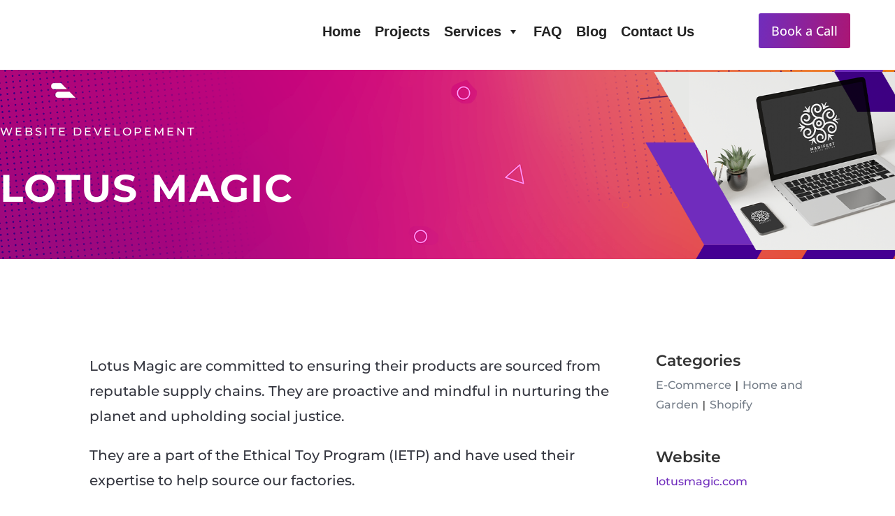

--- FILE ---
content_type: text/html; charset=utf-8
request_url: https://www.google.com/recaptcha/api2/anchor?ar=1&k=6Lc_bM4gAAAAAOg9DpC5v9BQiiwroVxr3NEtATpy&co=aHR0cHM6Ly9tYW5pZmVzdHdlYnNpdGVkZXNpZ24uY29tLmF1OjQ0Mw..&hl=en&v=PoyoqOPhxBO7pBk68S4YbpHZ&size=invisible&anchor-ms=20000&execute-ms=30000&cb=o2dbcovswpgm
body_size: 48257
content:
<!DOCTYPE HTML><html dir="ltr" lang="en"><head><meta http-equiv="Content-Type" content="text/html; charset=UTF-8">
<meta http-equiv="X-UA-Compatible" content="IE=edge">
<title>reCAPTCHA</title>
<style type="text/css">
/* cyrillic-ext */
@font-face {
  font-family: 'Roboto';
  font-style: normal;
  font-weight: 400;
  font-stretch: 100%;
  src: url(//fonts.gstatic.com/s/roboto/v48/KFO7CnqEu92Fr1ME7kSn66aGLdTylUAMa3GUBHMdazTgWw.woff2) format('woff2');
  unicode-range: U+0460-052F, U+1C80-1C8A, U+20B4, U+2DE0-2DFF, U+A640-A69F, U+FE2E-FE2F;
}
/* cyrillic */
@font-face {
  font-family: 'Roboto';
  font-style: normal;
  font-weight: 400;
  font-stretch: 100%;
  src: url(//fonts.gstatic.com/s/roboto/v48/KFO7CnqEu92Fr1ME7kSn66aGLdTylUAMa3iUBHMdazTgWw.woff2) format('woff2');
  unicode-range: U+0301, U+0400-045F, U+0490-0491, U+04B0-04B1, U+2116;
}
/* greek-ext */
@font-face {
  font-family: 'Roboto';
  font-style: normal;
  font-weight: 400;
  font-stretch: 100%;
  src: url(//fonts.gstatic.com/s/roboto/v48/KFO7CnqEu92Fr1ME7kSn66aGLdTylUAMa3CUBHMdazTgWw.woff2) format('woff2');
  unicode-range: U+1F00-1FFF;
}
/* greek */
@font-face {
  font-family: 'Roboto';
  font-style: normal;
  font-weight: 400;
  font-stretch: 100%;
  src: url(//fonts.gstatic.com/s/roboto/v48/KFO7CnqEu92Fr1ME7kSn66aGLdTylUAMa3-UBHMdazTgWw.woff2) format('woff2');
  unicode-range: U+0370-0377, U+037A-037F, U+0384-038A, U+038C, U+038E-03A1, U+03A3-03FF;
}
/* math */
@font-face {
  font-family: 'Roboto';
  font-style: normal;
  font-weight: 400;
  font-stretch: 100%;
  src: url(//fonts.gstatic.com/s/roboto/v48/KFO7CnqEu92Fr1ME7kSn66aGLdTylUAMawCUBHMdazTgWw.woff2) format('woff2');
  unicode-range: U+0302-0303, U+0305, U+0307-0308, U+0310, U+0312, U+0315, U+031A, U+0326-0327, U+032C, U+032F-0330, U+0332-0333, U+0338, U+033A, U+0346, U+034D, U+0391-03A1, U+03A3-03A9, U+03B1-03C9, U+03D1, U+03D5-03D6, U+03F0-03F1, U+03F4-03F5, U+2016-2017, U+2034-2038, U+203C, U+2040, U+2043, U+2047, U+2050, U+2057, U+205F, U+2070-2071, U+2074-208E, U+2090-209C, U+20D0-20DC, U+20E1, U+20E5-20EF, U+2100-2112, U+2114-2115, U+2117-2121, U+2123-214F, U+2190, U+2192, U+2194-21AE, U+21B0-21E5, U+21F1-21F2, U+21F4-2211, U+2213-2214, U+2216-22FF, U+2308-230B, U+2310, U+2319, U+231C-2321, U+2336-237A, U+237C, U+2395, U+239B-23B7, U+23D0, U+23DC-23E1, U+2474-2475, U+25AF, U+25B3, U+25B7, U+25BD, U+25C1, U+25CA, U+25CC, U+25FB, U+266D-266F, U+27C0-27FF, U+2900-2AFF, U+2B0E-2B11, U+2B30-2B4C, U+2BFE, U+3030, U+FF5B, U+FF5D, U+1D400-1D7FF, U+1EE00-1EEFF;
}
/* symbols */
@font-face {
  font-family: 'Roboto';
  font-style: normal;
  font-weight: 400;
  font-stretch: 100%;
  src: url(//fonts.gstatic.com/s/roboto/v48/KFO7CnqEu92Fr1ME7kSn66aGLdTylUAMaxKUBHMdazTgWw.woff2) format('woff2');
  unicode-range: U+0001-000C, U+000E-001F, U+007F-009F, U+20DD-20E0, U+20E2-20E4, U+2150-218F, U+2190, U+2192, U+2194-2199, U+21AF, U+21E6-21F0, U+21F3, U+2218-2219, U+2299, U+22C4-22C6, U+2300-243F, U+2440-244A, U+2460-24FF, U+25A0-27BF, U+2800-28FF, U+2921-2922, U+2981, U+29BF, U+29EB, U+2B00-2BFF, U+4DC0-4DFF, U+FFF9-FFFB, U+10140-1018E, U+10190-1019C, U+101A0, U+101D0-101FD, U+102E0-102FB, U+10E60-10E7E, U+1D2C0-1D2D3, U+1D2E0-1D37F, U+1F000-1F0FF, U+1F100-1F1AD, U+1F1E6-1F1FF, U+1F30D-1F30F, U+1F315, U+1F31C, U+1F31E, U+1F320-1F32C, U+1F336, U+1F378, U+1F37D, U+1F382, U+1F393-1F39F, U+1F3A7-1F3A8, U+1F3AC-1F3AF, U+1F3C2, U+1F3C4-1F3C6, U+1F3CA-1F3CE, U+1F3D4-1F3E0, U+1F3ED, U+1F3F1-1F3F3, U+1F3F5-1F3F7, U+1F408, U+1F415, U+1F41F, U+1F426, U+1F43F, U+1F441-1F442, U+1F444, U+1F446-1F449, U+1F44C-1F44E, U+1F453, U+1F46A, U+1F47D, U+1F4A3, U+1F4B0, U+1F4B3, U+1F4B9, U+1F4BB, U+1F4BF, U+1F4C8-1F4CB, U+1F4D6, U+1F4DA, U+1F4DF, U+1F4E3-1F4E6, U+1F4EA-1F4ED, U+1F4F7, U+1F4F9-1F4FB, U+1F4FD-1F4FE, U+1F503, U+1F507-1F50B, U+1F50D, U+1F512-1F513, U+1F53E-1F54A, U+1F54F-1F5FA, U+1F610, U+1F650-1F67F, U+1F687, U+1F68D, U+1F691, U+1F694, U+1F698, U+1F6AD, U+1F6B2, U+1F6B9-1F6BA, U+1F6BC, U+1F6C6-1F6CF, U+1F6D3-1F6D7, U+1F6E0-1F6EA, U+1F6F0-1F6F3, U+1F6F7-1F6FC, U+1F700-1F7FF, U+1F800-1F80B, U+1F810-1F847, U+1F850-1F859, U+1F860-1F887, U+1F890-1F8AD, U+1F8B0-1F8BB, U+1F8C0-1F8C1, U+1F900-1F90B, U+1F93B, U+1F946, U+1F984, U+1F996, U+1F9E9, U+1FA00-1FA6F, U+1FA70-1FA7C, U+1FA80-1FA89, U+1FA8F-1FAC6, U+1FACE-1FADC, U+1FADF-1FAE9, U+1FAF0-1FAF8, U+1FB00-1FBFF;
}
/* vietnamese */
@font-face {
  font-family: 'Roboto';
  font-style: normal;
  font-weight: 400;
  font-stretch: 100%;
  src: url(//fonts.gstatic.com/s/roboto/v48/KFO7CnqEu92Fr1ME7kSn66aGLdTylUAMa3OUBHMdazTgWw.woff2) format('woff2');
  unicode-range: U+0102-0103, U+0110-0111, U+0128-0129, U+0168-0169, U+01A0-01A1, U+01AF-01B0, U+0300-0301, U+0303-0304, U+0308-0309, U+0323, U+0329, U+1EA0-1EF9, U+20AB;
}
/* latin-ext */
@font-face {
  font-family: 'Roboto';
  font-style: normal;
  font-weight: 400;
  font-stretch: 100%;
  src: url(//fonts.gstatic.com/s/roboto/v48/KFO7CnqEu92Fr1ME7kSn66aGLdTylUAMa3KUBHMdazTgWw.woff2) format('woff2');
  unicode-range: U+0100-02BA, U+02BD-02C5, U+02C7-02CC, U+02CE-02D7, U+02DD-02FF, U+0304, U+0308, U+0329, U+1D00-1DBF, U+1E00-1E9F, U+1EF2-1EFF, U+2020, U+20A0-20AB, U+20AD-20C0, U+2113, U+2C60-2C7F, U+A720-A7FF;
}
/* latin */
@font-face {
  font-family: 'Roboto';
  font-style: normal;
  font-weight: 400;
  font-stretch: 100%;
  src: url(//fonts.gstatic.com/s/roboto/v48/KFO7CnqEu92Fr1ME7kSn66aGLdTylUAMa3yUBHMdazQ.woff2) format('woff2');
  unicode-range: U+0000-00FF, U+0131, U+0152-0153, U+02BB-02BC, U+02C6, U+02DA, U+02DC, U+0304, U+0308, U+0329, U+2000-206F, U+20AC, U+2122, U+2191, U+2193, U+2212, U+2215, U+FEFF, U+FFFD;
}
/* cyrillic-ext */
@font-face {
  font-family: 'Roboto';
  font-style: normal;
  font-weight: 500;
  font-stretch: 100%;
  src: url(//fonts.gstatic.com/s/roboto/v48/KFO7CnqEu92Fr1ME7kSn66aGLdTylUAMa3GUBHMdazTgWw.woff2) format('woff2');
  unicode-range: U+0460-052F, U+1C80-1C8A, U+20B4, U+2DE0-2DFF, U+A640-A69F, U+FE2E-FE2F;
}
/* cyrillic */
@font-face {
  font-family: 'Roboto';
  font-style: normal;
  font-weight: 500;
  font-stretch: 100%;
  src: url(//fonts.gstatic.com/s/roboto/v48/KFO7CnqEu92Fr1ME7kSn66aGLdTylUAMa3iUBHMdazTgWw.woff2) format('woff2');
  unicode-range: U+0301, U+0400-045F, U+0490-0491, U+04B0-04B1, U+2116;
}
/* greek-ext */
@font-face {
  font-family: 'Roboto';
  font-style: normal;
  font-weight: 500;
  font-stretch: 100%;
  src: url(//fonts.gstatic.com/s/roboto/v48/KFO7CnqEu92Fr1ME7kSn66aGLdTylUAMa3CUBHMdazTgWw.woff2) format('woff2');
  unicode-range: U+1F00-1FFF;
}
/* greek */
@font-face {
  font-family: 'Roboto';
  font-style: normal;
  font-weight: 500;
  font-stretch: 100%;
  src: url(//fonts.gstatic.com/s/roboto/v48/KFO7CnqEu92Fr1ME7kSn66aGLdTylUAMa3-UBHMdazTgWw.woff2) format('woff2');
  unicode-range: U+0370-0377, U+037A-037F, U+0384-038A, U+038C, U+038E-03A1, U+03A3-03FF;
}
/* math */
@font-face {
  font-family: 'Roboto';
  font-style: normal;
  font-weight: 500;
  font-stretch: 100%;
  src: url(//fonts.gstatic.com/s/roboto/v48/KFO7CnqEu92Fr1ME7kSn66aGLdTylUAMawCUBHMdazTgWw.woff2) format('woff2');
  unicode-range: U+0302-0303, U+0305, U+0307-0308, U+0310, U+0312, U+0315, U+031A, U+0326-0327, U+032C, U+032F-0330, U+0332-0333, U+0338, U+033A, U+0346, U+034D, U+0391-03A1, U+03A3-03A9, U+03B1-03C9, U+03D1, U+03D5-03D6, U+03F0-03F1, U+03F4-03F5, U+2016-2017, U+2034-2038, U+203C, U+2040, U+2043, U+2047, U+2050, U+2057, U+205F, U+2070-2071, U+2074-208E, U+2090-209C, U+20D0-20DC, U+20E1, U+20E5-20EF, U+2100-2112, U+2114-2115, U+2117-2121, U+2123-214F, U+2190, U+2192, U+2194-21AE, U+21B0-21E5, U+21F1-21F2, U+21F4-2211, U+2213-2214, U+2216-22FF, U+2308-230B, U+2310, U+2319, U+231C-2321, U+2336-237A, U+237C, U+2395, U+239B-23B7, U+23D0, U+23DC-23E1, U+2474-2475, U+25AF, U+25B3, U+25B7, U+25BD, U+25C1, U+25CA, U+25CC, U+25FB, U+266D-266F, U+27C0-27FF, U+2900-2AFF, U+2B0E-2B11, U+2B30-2B4C, U+2BFE, U+3030, U+FF5B, U+FF5D, U+1D400-1D7FF, U+1EE00-1EEFF;
}
/* symbols */
@font-face {
  font-family: 'Roboto';
  font-style: normal;
  font-weight: 500;
  font-stretch: 100%;
  src: url(//fonts.gstatic.com/s/roboto/v48/KFO7CnqEu92Fr1ME7kSn66aGLdTylUAMaxKUBHMdazTgWw.woff2) format('woff2');
  unicode-range: U+0001-000C, U+000E-001F, U+007F-009F, U+20DD-20E0, U+20E2-20E4, U+2150-218F, U+2190, U+2192, U+2194-2199, U+21AF, U+21E6-21F0, U+21F3, U+2218-2219, U+2299, U+22C4-22C6, U+2300-243F, U+2440-244A, U+2460-24FF, U+25A0-27BF, U+2800-28FF, U+2921-2922, U+2981, U+29BF, U+29EB, U+2B00-2BFF, U+4DC0-4DFF, U+FFF9-FFFB, U+10140-1018E, U+10190-1019C, U+101A0, U+101D0-101FD, U+102E0-102FB, U+10E60-10E7E, U+1D2C0-1D2D3, U+1D2E0-1D37F, U+1F000-1F0FF, U+1F100-1F1AD, U+1F1E6-1F1FF, U+1F30D-1F30F, U+1F315, U+1F31C, U+1F31E, U+1F320-1F32C, U+1F336, U+1F378, U+1F37D, U+1F382, U+1F393-1F39F, U+1F3A7-1F3A8, U+1F3AC-1F3AF, U+1F3C2, U+1F3C4-1F3C6, U+1F3CA-1F3CE, U+1F3D4-1F3E0, U+1F3ED, U+1F3F1-1F3F3, U+1F3F5-1F3F7, U+1F408, U+1F415, U+1F41F, U+1F426, U+1F43F, U+1F441-1F442, U+1F444, U+1F446-1F449, U+1F44C-1F44E, U+1F453, U+1F46A, U+1F47D, U+1F4A3, U+1F4B0, U+1F4B3, U+1F4B9, U+1F4BB, U+1F4BF, U+1F4C8-1F4CB, U+1F4D6, U+1F4DA, U+1F4DF, U+1F4E3-1F4E6, U+1F4EA-1F4ED, U+1F4F7, U+1F4F9-1F4FB, U+1F4FD-1F4FE, U+1F503, U+1F507-1F50B, U+1F50D, U+1F512-1F513, U+1F53E-1F54A, U+1F54F-1F5FA, U+1F610, U+1F650-1F67F, U+1F687, U+1F68D, U+1F691, U+1F694, U+1F698, U+1F6AD, U+1F6B2, U+1F6B9-1F6BA, U+1F6BC, U+1F6C6-1F6CF, U+1F6D3-1F6D7, U+1F6E0-1F6EA, U+1F6F0-1F6F3, U+1F6F7-1F6FC, U+1F700-1F7FF, U+1F800-1F80B, U+1F810-1F847, U+1F850-1F859, U+1F860-1F887, U+1F890-1F8AD, U+1F8B0-1F8BB, U+1F8C0-1F8C1, U+1F900-1F90B, U+1F93B, U+1F946, U+1F984, U+1F996, U+1F9E9, U+1FA00-1FA6F, U+1FA70-1FA7C, U+1FA80-1FA89, U+1FA8F-1FAC6, U+1FACE-1FADC, U+1FADF-1FAE9, U+1FAF0-1FAF8, U+1FB00-1FBFF;
}
/* vietnamese */
@font-face {
  font-family: 'Roboto';
  font-style: normal;
  font-weight: 500;
  font-stretch: 100%;
  src: url(//fonts.gstatic.com/s/roboto/v48/KFO7CnqEu92Fr1ME7kSn66aGLdTylUAMa3OUBHMdazTgWw.woff2) format('woff2');
  unicode-range: U+0102-0103, U+0110-0111, U+0128-0129, U+0168-0169, U+01A0-01A1, U+01AF-01B0, U+0300-0301, U+0303-0304, U+0308-0309, U+0323, U+0329, U+1EA0-1EF9, U+20AB;
}
/* latin-ext */
@font-face {
  font-family: 'Roboto';
  font-style: normal;
  font-weight: 500;
  font-stretch: 100%;
  src: url(//fonts.gstatic.com/s/roboto/v48/KFO7CnqEu92Fr1ME7kSn66aGLdTylUAMa3KUBHMdazTgWw.woff2) format('woff2');
  unicode-range: U+0100-02BA, U+02BD-02C5, U+02C7-02CC, U+02CE-02D7, U+02DD-02FF, U+0304, U+0308, U+0329, U+1D00-1DBF, U+1E00-1E9F, U+1EF2-1EFF, U+2020, U+20A0-20AB, U+20AD-20C0, U+2113, U+2C60-2C7F, U+A720-A7FF;
}
/* latin */
@font-face {
  font-family: 'Roboto';
  font-style: normal;
  font-weight: 500;
  font-stretch: 100%;
  src: url(//fonts.gstatic.com/s/roboto/v48/KFO7CnqEu92Fr1ME7kSn66aGLdTylUAMa3yUBHMdazQ.woff2) format('woff2');
  unicode-range: U+0000-00FF, U+0131, U+0152-0153, U+02BB-02BC, U+02C6, U+02DA, U+02DC, U+0304, U+0308, U+0329, U+2000-206F, U+20AC, U+2122, U+2191, U+2193, U+2212, U+2215, U+FEFF, U+FFFD;
}
/* cyrillic-ext */
@font-face {
  font-family: 'Roboto';
  font-style: normal;
  font-weight: 900;
  font-stretch: 100%;
  src: url(//fonts.gstatic.com/s/roboto/v48/KFO7CnqEu92Fr1ME7kSn66aGLdTylUAMa3GUBHMdazTgWw.woff2) format('woff2');
  unicode-range: U+0460-052F, U+1C80-1C8A, U+20B4, U+2DE0-2DFF, U+A640-A69F, U+FE2E-FE2F;
}
/* cyrillic */
@font-face {
  font-family: 'Roboto';
  font-style: normal;
  font-weight: 900;
  font-stretch: 100%;
  src: url(//fonts.gstatic.com/s/roboto/v48/KFO7CnqEu92Fr1ME7kSn66aGLdTylUAMa3iUBHMdazTgWw.woff2) format('woff2');
  unicode-range: U+0301, U+0400-045F, U+0490-0491, U+04B0-04B1, U+2116;
}
/* greek-ext */
@font-face {
  font-family: 'Roboto';
  font-style: normal;
  font-weight: 900;
  font-stretch: 100%;
  src: url(//fonts.gstatic.com/s/roboto/v48/KFO7CnqEu92Fr1ME7kSn66aGLdTylUAMa3CUBHMdazTgWw.woff2) format('woff2');
  unicode-range: U+1F00-1FFF;
}
/* greek */
@font-face {
  font-family: 'Roboto';
  font-style: normal;
  font-weight: 900;
  font-stretch: 100%;
  src: url(//fonts.gstatic.com/s/roboto/v48/KFO7CnqEu92Fr1ME7kSn66aGLdTylUAMa3-UBHMdazTgWw.woff2) format('woff2');
  unicode-range: U+0370-0377, U+037A-037F, U+0384-038A, U+038C, U+038E-03A1, U+03A3-03FF;
}
/* math */
@font-face {
  font-family: 'Roboto';
  font-style: normal;
  font-weight: 900;
  font-stretch: 100%;
  src: url(//fonts.gstatic.com/s/roboto/v48/KFO7CnqEu92Fr1ME7kSn66aGLdTylUAMawCUBHMdazTgWw.woff2) format('woff2');
  unicode-range: U+0302-0303, U+0305, U+0307-0308, U+0310, U+0312, U+0315, U+031A, U+0326-0327, U+032C, U+032F-0330, U+0332-0333, U+0338, U+033A, U+0346, U+034D, U+0391-03A1, U+03A3-03A9, U+03B1-03C9, U+03D1, U+03D5-03D6, U+03F0-03F1, U+03F4-03F5, U+2016-2017, U+2034-2038, U+203C, U+2040, U+2043, U+2047, U+2050, U+2057, U+205F, U+2070-2071, U+2074-208E, U+2090-209C, U+20D0-20DC, U+20E1, U+20E5-20EF, U+2100-2112, U+2114-2115, U+2117-2121, U+2123-214F, U+2190, U+2192, U+2194-21AE, U+21B0-21E5, U+21F1-21F2, U+21F4-2211, U+2213-2214, U+2216-22FF, U+2308-230B, U+2310, U+2319, U+231C-2321, U+2336-237A, U+237C, U+2395, U+239B-23B7, U+23D0, U+23DC-23E1, U+2474-2475, U+25AF, U+25B3, U+25B7, U+25BD, U+25C1, U+25CA, U+25CC, U+25FB, U+266D-266F, U+27C0-27FF, U+2900-2AFF, U+2B0E-2B11, U+2B30-2B4C, U+2BFE, U+3030, U+FF5B, U+FF5D, U+1D400-1D7FF, U+1EE00-1EEFF;
}
/* symbols */
@font-face {
  font-family: 'Roboto';
  font-style: normal;
  font-weight: 900;
  font-stretch: 100%;
  src: url(//fonts.gstatic.com/s/roboto/v48/KFO7CnqEu92Fr1ME7kSn66aGLdTylUAMaxKUBHMdazTgWw.woff2) format('woff2');
  unicode-range: U+0001-000C, U+000E-001F, U+007F-009F, U+20DD-20E0, U+20E2-20E4, U+2150-218F, U+2190, U+2192, U+2194-2199, U+21AF, U+21E6-21F0, U+21F3, U+2218-2219, U+2299, U+22C4-22C6, U+2300-243F, U+2440-244A, U+2460-24FF, U+25A0-27BF, U+2800-28FF, U+2921-2922, U+2981, U+29BF, U+29EB, U+2B00-2BFF, U+4DC0-4DFF, U+FFF9-FFFB, U+10140-1018E, U+10190-1019C, U+101A0, U+101D0-101FD, U+102E0-102FB, U+10E60-10E7E, U+1D2C0-1D2D3, U+1D2E0-1D37F, U+1F000-1F0FF, U+1F100-1F1AD, U+1F1E6-1F1FF, U+1F30D-1F30F, U+1F315, U+1F31C, U+1F31E, U+1F320-1F32C, U+1F336, U+1F378, U+1F37D, U+1F382, U+1F393-1F39F, U+1F3A7-1F3A8, U+1F3AC-1F3AF, U+1F3C2, U+1F3C4-1F3C6, U+1F3CA-1F3CE, U+1F3D4-1F3E0, U+1F3ED, U+1F3F1-1F3F3, U+1F3F5-1F3F7, U+1F408, U+1F415, U+1F41F, U+1F426, U+1F43F, U+1F441-1F442, U+1F444, U+1F446-1F449, U+1F44C-1F44E, U+1F453, U+1F46A, U+1F47D, U+1F4A3, U+1F4B0, U+1F4B3, U+1F4B9, U+1F4BB, U+1F4BF, U+1F4C8-1F4CB, U+1F4D6, U+1F4DA, U+1F4DF, U+1F4E3-1F4E6, U+1F4EA-1F4ED, U+1F4F7, U+1F4F9-1F4FB, U+1F4FD-1F4FE, U+1F503, U+1F507-1F50B, U+1F50D, U+1F512-1F513, U+1F53E-1F54A, U+1F54F-1F5FA, U+1F610, U+1F650-1F67F, U+1F687, U+1F68D, U+1F691, U+1F694, U+1F698, U+1F6AD, U+1F6B2, U+1F6B9-1F6BA, U+1F6BC, U+1F6C6-1F6CF, U+1F6D3-1F6D7, U+1F6E0-1F6EA, U+1F6F0-1F6F3, U+1F6F7-1F6FC, U+1F700-1F7FF, U+1F800-1F80B, U+1F810-1F847, U+1F850-1F859, U+1F860-1F887, U+1F890-1F8AD, U+1F8B0-1F8BB, U+1F8C0-1F8C1, U+1F900-1F90B, U+1F93B, U+1F946, U+1F984, U+1F996, U+1F9E9, U+1FA00-1FA6F, U+1FA70-1FA7C, U+1FA80-1FA89, U+1FA8F-1FAC6, U+1FACE-1FADC, U+1FADF-1FAE9, U+1FAF0-1FAF8, U+1FB00-1FBFF;
}
/* vietnamese */
@font-face {
  font-family: 'Roboto';
  font-style: normal;
  font-weight: 900;
  font-stretch: 100%;
  src: url(//fonts.gstatic.com/s/roboto/v48/KFO7CnqEu92Fr1ME7kSn66aGLdTylUAMa3OUBHMdazTgWw.woff2) format('woff2');
  unicode-range: U+0102-0103, U+0110-0111, U+0128-0129, U+0168-0169, U+01A0-01A1, U+01AF-01B0, U+0300-0301, U+0303-0304, U+0308-0309, U+0323, U+0329, U+1EA0-1EF9, U+20AB;
}
/* latin-ext */
@font-face {
  font-family: 'Roboto';
  font-style: normal;
  font-weight: 900;
  font-stretch: 100%;
  src: url(//fonts.gstatic.com/s/roboto/v48/KFO7CnqEu92Fr1ME7kSn66aGLdTylUAMa3KUBHMdazTgWw.woff2) format('woff2');
  unicode-range: U+0100-02BA, U+02BD-02C5, U+02C7-02CC, U+02CE-02D7, U+02DD-02FF, U+0304, U+0308, U+0329, U+1D00-1DBF, U+1E00-1E9F, U+1EF2-1EFF, U+2020, U+20A0-20AB, U+20AD-20C0, U+2113, U+2C60-2C7F, U+A720-A7FF;
}
/* latin */
@font-face {
  font-family: 'Roboto';
  font-style: normal;
  font-weight: 900;
  font-stretch: 100%;
  src: url(//fonts.gstatic.com/s/roboto/v48/KFO7CnqEu92Fr1ME7kSn66aGLdTylUAMa3yUBHMdazQ.woff2) format('woff2');
  unicode-range: U+0000-00FF, U+0131, U+0152-0153, U+02BB-02BC, U+02C6, U+02DA, U+02DC, U+0304, U+0308, U+0329, U+2000-206F, U+20AC, U+2122, U+2191, U+2193, U+2212, U+2215, U+FEFF, U+FFFD;
}

</style>
<link rel="stylesheet" type="text/css" href="https://www.gstatic.com/recaptcha/releases/PoyoqOPhxBO7pBk68S4YbpHZ/styles__ltr.css">
<script nonce="-sBTUPrsvGbpp5sp7wNGFw" type="text/javascript">window['__recaptcha_api'] = 'https://www.google.com/recaptcha/api2/';</script>
<script type="text/javascript" src="https://www.gstatic.com/recaptcha/releases/PoyoqOPhxBO7pBk68S4YbpHZ/recaptcha__en.js" nonce="-sBTUPrsvGbpp5sp7wNGFw">
      
    </script></head>
<body><div id="rc-anchor-alert" class="rc-anchor-alert"></div>
<input type="hidden" id="recaptcha-token" value="[base64]">
<script type="text/javascript" nonce="-sBTUPrsvGbpp5sp7wNGFw">
      recaptcha.anchor.Main.init("[\x22ainput\x22,[\x22bgdata\x22,\x22\x22,\[base64]/[base64]/UltIKytdPWE6KGE8MjA0OD9SW0grK109YT4+NnwxOTI6KChhJjY0NTEyKT09NTUyOTYmJnErMTxoLmxlbmd0aCYmKGguY2hhckNvZGVBdChxKzEpJjY0NTEyKT09NTYzMjA/[base64]/MjU1OlI/[base64]/[base64]/[base64]/[base64]/[base64]/[base64]/[base64]/[base64]/[base64]/[base64]\x22,\[base64]\x22,\x22al8gwp/CpMOmC8KuZsK/W2sdw7DCjyUlHBY/wpTCswzDqMKMw6TDhX7CnsOmOTbCnsKIDMKzwojCnEhtSsKzM8ORcMKVCsOrw5rCpE/CtsKxRmUAwp9XG8OAM1kDCsKKB8Olw6TDncKSw5HCkMOfI8KAUxllw7jCgsKuw4x8wpTDmlbCksOrwqTCqUnCmSXDgEwkw5zCm1V6w6rCrwzDlVRlwrfDtE/DgsOIW3rCucOnwqdRdcKpNG8PAsKQw5Bzw43DicKOw5bCkR8MccOkw5jDj8K9wrx1woYvRMK7UUvDv2LDo8KJwo/CisK3wqJFwrTDr3HCoCnCtsKgw4Brfn9Ye2rCmG7CiAzChcK5wozDqcO1HsOuZMO9wokHI8KFwpBLw4d7woBOwolkO8Ozw4vCpiHClMKIVXcXFMKLwpbDtBVTwoNgccKNAsOnRTLCgXRoFFPCug1hw5YUR8KwE8KDw53DnW3ClRrDgMK7ecORwpTCpW/CkWjCsEPCqiRaKsKXwrHCnCU1wq9fw6zCollADUUOBA0kwrjDozbDpcOJSh7CgcOqWBd0wpY9wqNSwqtgwr3Dj3gJw7LDjyXCn8OvLEXCsC4rwozClDgcE0TCrBwEcMOEZUjCgHELw77DqsKkwpAndVbCmk0LM8KaFcOvwoTDpxrCuFDDpsO2RMKcw73Ci8O7w7VPCx/DuMKXfsKhw6RSAMOdw5sZwqTCm8KONsKRw4UHw5EBf8OWV17Cs8O+wr9Nw4zCqsKWw6fDh8O7LBvDnsKHAi/CpV7CjGLClMKtw4wGesOhb3ZfJTV2J0E7w43CoSELw6zDqmrDmMOGwp8Sw5nCj24fGRfDuE8ALVPDiA81w4oPCxnCpcOdwo/CjyxYw5F1w6DDl8KjwrnCt3HClcOYwroPwrfCpcO9aMKsEA0Aw6AbBcKzSsK/Xi5mSsKkwp/ClD3DmlpYw6BRI8Kgw63Dn8OSw4RpWMOnw6rCuULCnk4+Q2Q+w7FnAkfChMK9w7F3CChIWksdwpt3w5wAAcKnHC9VwrQSw7tifBDDvMOxwrxVw4TDjmZkXsOrWn1/SsOFw4XDvsOuEMKdGcOzZ8Kww60bImZOwoJ7MXHCnTvCrcKhw64BwrcqwqsfIU7CpsKuTRYzwqvDisKCwokbwr3DjsOHw7NHbQ4bw4gCw5LCkcK9asOBwoxxccK8w4FhOcOIw7xKLj3CuH/[base64]/[base64]/[base64]/Dv8Ovw4rClcK2QyhJT8OUwqJ5woXDk3F7UMKowrbCjMOVMR9BLsOJw6dDwq/[base64]/f8KuYsOvbEJ/wpDChsK/w4vCvcKhwpRlw4fDmcOTHDlsGsOCIMOYQhVewr/DosOYd8OMcClLw5jCg1HDoG5YIsOzCDdNw4PCi8OBw6HCnExtw4Zawr3DnF7DmifCt8KQwpPCixB7V8KjwozCkRTCulgTwrxJwrvDlMK/FCVjwp0lwrzDg8Kbw5lGJzPDqMOHD8K/M8KqLHlebzgRPsOjw6UALCPCrcKuT8KrY8Kywp7CqsOswrJUKcK8VsKpB0ARUMK7UMOHPcK+w6g/KcOXwpLCucOTXn3Do0/DjMKnMMKjwqA3w4TDtMOQw4nCjcK6L2HDjMObL1vDssKTw7TCi8KxaGrCkMKNf8KPwqQFwpzCs8KGSSPCoHNQdMK5wqvChDrClUt1SVjDhMO8S1vCvlLCtsOFIQEHO0/DkTfCkcK9XRjDm0bDgcOIesOjw4csw47DjcO6wp9ew53DizdvwovCkDTCmjbDl8Oaw6UEWhfCm8Kxw7PCuj3DtcKPBcO5wpc+H8OqMkfCh8KnwrDDn1PDm2lEwpFNA18ERHcnwpsqwoHCm3N0NsKdw6xWWsKQw4XCksO9wpLDoyJlwoISw4Elw51VZgPDtyU0IcKEwq/DqibDsyBJM2LCmMO/OcOgw4vDr2fChk9gw7pLwr/CqD/[base64]/wrk9w7Ydc3g0wpkbM1haVcK3wqTDsA3CkcOdBMOYwqJ3wpPDnwMbwpXDo8KmwqdsD8O7aMKrwr1Nw4/DucKtB8K6CQgOw5U2wpXChMObMcOawoDDmMKzwq/Cmi4kAcKEw5o2cCdlwoPCmAnDpBbDvsK/XFrCtnnCtsO6IR9oUyYtb8KGw6ZfwrphLBDDs0Zhw5LCrDxiw7PCswnDmMKQYQ5bwppJdXc+w4lTV8KIbMK/w4JwKsOgQifCiXx7HjzDscOqIcKzelQ8UijDvcONE2jCv2fCg1XCqH4EwqjCucKyccOyw7TDt8OXw4XDpk8Iw4fCvw7DhA7Dm157w4J7wq/DgMKZwpHCqMOgbsKMwqfDhsOjwpHCvERCRUrCvsKBacKWwrFWJCE5w5JDFWjDkcOIw6zDuMOjN1/[base64]/[base64]/DmQHDvHXDpl08CcO9eMKqw4nDnMOqaDrDhcOJVEHDr8KMEsOBDH0TA8ORwp3DicK0woXCu2LDn8OfEMKvw47DscKoMcKkPcOwwrRhE20Qw4nCvUfCucOrREnDtXLCnmd3w6bDkzYLAsOBwpTDqUXCkg9/w6c+wr7CqW7CuRnClQbDrMKMOMOXw6RnS8OUNn3DkcOawoHDknUbPcOJwo/DonzCii8aOMKYTC7DgMKLeTnCoynDo8KHEMO/[base64]/[base64]/[base64]/Cr8OUwpTClsOfZg48esOMw6DDncK3w5HCuMOid0nCuGzDtcKrU8Kow5lAwp/CnMO4woFYwrFQVDIEw5HDj8KNC8OMwpwbworDvVHDlA7CsMO1wrLDqMOgecK0woQYwo7Ck8OFwohfwr/[base64]/CrWVCwpzCiwnCnxobwqQtwoDDl8OUwo/CnC4KVcOOAsKTRR0GVH/DnE3CucK9wrnCp25RwozCkMKBIcKtasOqV8OMw6rDnGjDnsKZw5p/w7oww4rCrxbCpTEUT8Opw7XCncK7wpM9SMOMworCm8OsPzrDhTvDj3/DugoXK2vCgcO+w5IICHzCnGZ1bQM/[base64]/Cny7CucKWwrfCqsK2NsOMwpjCsz9pw7vCsnkYwrvCjHU1wqQIwoLDmWQ5wrA5w7DDlMOCdRzDrkHChh/CiQMew6TDj0TDpT3Dt3rDpMKDw5PCpgUmW8Oiw4zDnydww7XDjRvCjH7DhcOyYMOYUn3CqMKQw7DDiGXDpj8QwpBdwovDpsK1DsKJecOkbMKFwphEw7Fnwq0DwrI9w4LCggjDjsKZwrDCtcK6w4rDvcKtw7FqBgjDgFsow7EMGcOywrJvecO7YDF4wqAKwpBawqfDmT/[base64]/DhA/[base64]/[base64]/[base64]/XxfDgSBgN19Dw4ZKw6VCw7zCjcOgw5fDnWfDjhIrw6HCtFRHVhjCksOIXDAgw5x3bA3CtsO5wqfDrkvDncKawqBewqHDssOqOMKOw6I2w6/DssOVBsKbXsKGw6PCkRrClcOsU8KJw5F4w4I3SsOkw70Lwp0pw4DChlPDrTPDqltFXsO7XMKfJ8KVw7ZQG04NAcKUTSvDsw59GcKHwpFwBjoVwrHDqSnDk8K+QcOQwqXDq2jDkcOswqrCjEQlw6/CkyTDhMORw6w2bsKMLcOMw4zCg2FIJ8Odw7x/[base64]/ChMKSIXTDh8O7wrd5CEbCsQlswoPDmH3DnsOGJMORM8Ovb8OaChPDtG0HHcKNRMOCwpjDg2czEMOGwr5kOiTCvsKfwqbDv8O2CmFywoXCpn/DqwcFw6QBw7lpwrXClDkkw6Ajw7FWwqXCncOXwol9I1FHJlcEPVbCgTnCiMOiwqZBw7BrF8KbwqRhW2MFw7EVw4PDhsKFwppyBV3Dr8KoP8O8bcK9w7jCv8O3ABrDkgAuJsK5PsOawqrChl43Cgg/BsKBc8O6AsOCwqdMwq3CjMKlKiXCuMKrwqtBw5Y3w4fCkmg6w54zQx8Sw7LCkl0pC3snw5rDnBI5YFTDocOWahnCnMKlwqU+w65gYMOVfSNHTsOUM2V/wqtSw6Isw7zDrcOLwpwLFQpawrNcBsOQwrjDh189Ul4RwrclN1fDq8Knwp1gwoI5wqPDhcK9w7g3w4pjwpnDr8KKw7zCqGnDkMK/Mg07GXtNw5NFwpxKesOIw7jDplgGfDDDvsKNwp5hwq0rYMKcw6F0W17CuQJxwqUCwpXDmA3DtCdzw6HDgnTCkCPCjcKDw4ggBFoZw787asKrc8KHw77CglvCvRTClT7DkMOrw4zDs8K/[base64]/DjzoQwoUWUcKlw6HDmETCrQN+J8KDwqYvJlwxBsOvJ8KcATDDnlfCigAfw53CgmNlw5DDqBttw4vDkkkUf0ZqF2TCqMOHKQlcLcKCYhNdwrhSf3E/eGUiNGsGwrTDkMKnwo/[base64]/CiMKfw4DCtMOhFlPCkcKxwpPDgMKcCgV8LH/CmcODTFnCjAdMwqJBw4ACDnPCoMKdw7B6RzBhDsKKw41MAcKww4ArDml/JhHDlUMsQMOlwq0+wrrCoXrCrcOrwp96RMO8XmNqA3cKwp3DjsOpXcKYw7PDihVFa1XDnHAIwrUzw7rCizAdVigww5nCiAAccFwaDsOzOMOjw7wTw7XDsjnDll1SwqHDpzI2w4vCmxksPcORwpxTw4/Dn8KRw4HCrMKCFcOZw4HDiHUnw7NPw4xIUcKEKMK8wo8zUsOjwogmwog9TcOCwpIEOC3Dn8Oywo09wpgSdMK7PcO8wq7CjcOUaQ5mfgvCrhvCqwbDtcKnHMOBworCq8OTPC0PETPDlQEEKx1+dsK8w6Q4wrklYTAVGsOjw5wwe8OMw4x/G8K5w40sw7jCqC/CmSpOBsKAwpPCvMK6wpDDuMOjw6DDnMK7w5/[base64]/CpT7Dt8KnRMKcWE0Vw6nCrcKrw543KMKrw7PCszjDrcKOG8Knw5Rhw7LCrcO/wqHCmyo8w4knw5HDmcO/NMK3w4zCjcKLZsOkHAdXw51BwqJ5wr7DnTvCrsOnNjIWw4jDtsKqTgI0w47Ck8OVw5kEwp7Dj8O6w5PDmWtKUVfCsFIWwp/DvMOQJzfCjcO8Q8KYDMOYwpvCniJxwqbDhkp5OG3DuMOAdkhobS99wohiw5xyKcKDdMK9VQQMGizDlMKnYxsDwr4Ww4x2FMKVWFoDwpLDsw5lw4nCmUB9wp/Cq8KHaiJQf2gEOSU7woPDtsOOwrZfw7bDuRDDmMKEEMKbM0/Dv8KuZsK2wrbCvQXCscO4ZsKabm/CgBDDsMKjAA3CgDvDl8OKTMKrJAgNcGgRLlbCjsKMw4wPwqtnJgxmw7nCicKHw6TDsMKWw7PCgSE+I8OjYh/[base64]/OMOfBsOlRE7CszoCwqrDjhnCucK7w7vCk8KEInp/[base64]/w5cbEsKMDUYEw4zDl8KBHAZuNcOYe8KIwqbCknzCjDwQaSBxwrjDhmnDgV3CnlV7KUZIwrDCmBLDnMO8wo8/[base64]/Wx0vwrd7AX7ClBLCh1N+wqPCv8K3wrxJwqHDrcO8fGc6TcKZV8O+wqJPbsOPw5h+KSM/[base64]/Uj7ChhjDsgXDpMK4w6IoasOSwq3DocOqA8Ofw4rDjMO/wqtBw5LDncOBEgwewprDu0Yeai/[base64]/[base64]/DkVICwrbDtnJTw6nDvHzCtlYoT8O/wqQ4w4Zvw47Ct8OZw5zClHBcQ33DicOsORp/VMKEwrQISkXDicOyw6HCsUZDwrA8PkE3wrFbw57DusKlwpk7wqfCuMODwolpwpccw6xOLV7DokpjIzxYw4w4UUd+G8OpwoDDug58cXY4wo/DgcKBMl4VH1YfwrvDkcKaw5vCn8OZwq44w5nDgcOBwqVFdsKdwoLDv8KawqrDkGBWw67CocKtUcOJBsKcw6fDm8OeVMOpdjoIYQzDszQ8w7YowqDDoFDCohvCvcOUw4bDgHTDq8Ocbi7DmDJIwoUPNMKRJHvDgH7CqG9vO8O5EyTCjDx1wp/CsStMw5fDvzPDpRFOw4ZZIRY/w4IRwromGzfDgDt5YMO1w7ojworDiMKmKsOHZcKpw6TDmsOVXXdww5vDjMKyw65yw4rCsSPCjsO2w4hcwrZtw7nDl8O4w74TdxnCvgYlwqAVw7bDh8O/wrwXI1JLwox0w6nDigrCksOAw6cqwr5WwpwZd8O2wp3Cs1hKwqk9HEkUw4TCo3TCuw4zw4EZw4jDgn/CvxzDgMO0w4kGM8KIwrjCnykFAsKEw7Igw7BPa8KJVsOxwqRVLWAawpgVw4EyHgwhw6Yfw64Iwq0hw5ZWEycnGApcw7wRWixkPcONcWXDn3lEB10fw5ZCf8KOY1zDpX3Dl1x2RF/Dg8KfwotvYGzDiwvDvkfDt8OKNsOLbsOwwrpYCsOHZcKOw59/wqPDiQN9wqEHEcO0w4bDhMOAa8O3YsOBSDvCiMKzZcOHw6dgw6lSFSU1dMK0wpHChl3Drm7Ds0nDicKowrVEw7FSwqbChGxWEV5NwqR/[base64]/w5gbJCk4wqzCtWh1SsOgw594w689w4B+MsOxw63DnMKrw74yRMOqKUbDsSnDqsOvwonDoEjCqmfDp8KRwq7ClXrDpgfDqF7Dt8OBwqTCkMOcSMKrw5M9IcOOc8K4XsOOOMKSwpBSw4JFw7/DicK6woNSD8KFw47DhRY0ScKww79bwqkow6RIw6pIbMK7DcOTJcO3NR4KSAQ4Un/DtA7ChsKfVcOmwq1wRRAXGcKdwqrCpzzDtWJvPcO7w4PCv8OGwoXDu8KFIcK/w5vCtn7Dp8O/wpbDiDU8CsOfwqJUwrQFwpVnw6Ibwpl1wqNWWEZvXsOTYsOHw4MRbMKvw7/Cq8OHw6PDt8KRJcKcHCzDn8OFVRFeDMOQISLDpcO6P8OwJA4jA8OuFiYDwrrCumQgD8K/wqM1w7DDmMOSwq7CvcKQwp/DvCnCh0LCt8KEJjhHXg86wo3CuWzDkl3CjwfCrMK9w7oAwoc5w6x/XnFIa0PCvWA0w7AVw6hDw4fCh3HDkzTDqMOoGE1Mw5zDv8OFw4HCrgvCrMKmeMOjw7F/w6AtcjcrfsKYwqjDtcOuwpjCo8KGOMOfSDHCrgVFwpzCrcO9KMKGwpV0wot2YsOKw5BeQWLCssOQwohBQcK7CDvClcO9fA4UKF83QULCuk9zEk3DqMKSIBdoJ8OvT8KowrrCjm7DssOEw7lFwoXCgBbCn8KHLULCtcO2W8K7B1vDl0bDmBJ6wohgwolDwo/CqzvDi8K6aCfCkcO5IxDDg3LDrh48w5DDplwnwq8VwrLCvRwsw4UResKhWcKUwpTDkWYxw7HCvMOtRsOUwqdFw6AEwonCnA8teQ7CvzfCiMOww7/[base64]/CnsKIwq1FaBsrw4nCiwELwqYufnLDoMOTw7jDg3QUw5w+wobCsmvCrgVww57CmDnDm8KHwqEDVMKMwovDvEjCtmDDh8KmwrYLUWUXwo4YwocrKMOjA8KIw6DDtjLCjmXClMKaSjtmdsKUwq/CgsOSw6/DvsKzBjcbSiLDqTTDoMKTb3I1UcKEVcOdw5LDrsO+McKAw6gnfMK8woZdMsOFw7zClB5Gw7bCrcKHRcORwqIXwo5LworCkMOTGMOOwpRuw4nCr8OOCVnCk14pw5HCvcOnaBnCnADChsKIasOEAjTCmMKRWMOcAVNKwq8lFcKgdXkew5kQb2YnwoEXwrx5CMKMJsO/w7JdanTDnHbCnxs3wpLDqcKWwoNoO8Kow7/Dth7DmyjCmyhTUMO2wqTCqEHDpMOwG8KAYMOiw482w7tqI1kCb23DocKgFCnDjsKvwoHCvsOzZ0MDTsOgw7Fawq/CkHh3XARlwpo8w6wAB2sPb8Olw4o2VSXDlxvCt3s6w5DDi8OSw6wzw6rDqlVGw6LCiMK8Z8O8MngiTnAKw7HCsT/CgXdpfzvDkcOFGMK6w5Ytw71ZEcOUwpLDiRzDhT9lw5UjXMOUXsKWw6DCkQ90woFeaQzDosKvw6vDqB7Dm8OBwp19w5w/FEnCjUUxUV/[base64]/woXDiRJ2WCgUc8OGwphFwozCrMKNV8ODwpPCusKcwrjCtsOuHSo6DsKNCMKlaBkECUnCoyxJwr02WUzCgcKhF8OpdsKkwrcfwoPCrzBCw6/Dl8KwYMOVHDnDrcK7wpV4dSzCksK3GGdpwqRVbsOjw75gw73ChQnDlFfCgB/CncOYJMKdw6bDpQTDmMOSwqnClhAgL8KpHMK4w5vDvX3DssKDQcK5w4HCgsKRcl0bwrDClH3CtjrDump/d8KjdWlRFsKuwp3Ci8O7eGDCiBHDjibCicOhw714wrkdecO6w5LDmcORw5cLw5hwR8OtC0UiwosgaALDrcOvVcKhw7fCuHwuPh7DkgfDgsKbw4TCmMOnwrzDtDUGw73DjADCq8O1w7ZDwpjCvBEUDsKBCMKBw7zCnsOvayfCsG9dw5LCkMKXw7R9w7rCkW/ClMKGAgsDEREbWzQnUcOiw5bCsldTacO9wpYrAcKHXXHCocOewpvCpcOLwrJNB3whFk0xVklpWMO5w796LgfCh8O9K8O3wqA1Y1nDsiPCiF/Dn8KNwpXDnEVHcUxDw7c5MxDDtS9/wqEOOMKyw4/DtWLCpMObw40vwqPCq8KHfMK3bWXCv8O/w7XDq8OGSsOMw5fCgMKjw4Enwokiw7FBwrfCkMOww7UDwo/Cs8KnwozClihqJsO3ZMOcXXLDlG0KwpHCuUMrw6nDoQRvwp86w6nCsBrDhHVaDMKkwpl6M8ORLsKYQ8KAw60nwofCthTCr8KaIVIgSQnDqkTCqDhLwqRiFcOiGnklbsO8wq/CnG9iwrpOwpvCnxoKw5DCqG4ZVgfCmcOxwqwWXsOUw67CvcOYwrpzLVDDtEtLHn4hC8OhM0ddQlTCgMOqZB50TnxIw5HCo8OewovCiMK+ZWEwDsKKwo4KwrAVw4vDu8KaPTDDlR1rQcOhUznCq8KkLwXDmMO/C8Kfw4BMwr7Dth3DglHCswDCoknCnlvDnsOuNTUTw41rw54EJ8KwUMKmMwtVPCPCpT7DvhbDkSrDpWnDkcKJwr5QwrfCpsKgHEnDgxnClcKZOy3Cm1jDsMKSw7cEHcOONWcCw7fCg0/DlgvDhsKOW8O4wqrDuidGTmTDhS7Di2XDkRUPZSnCtsOmwpwJw4XDosKzIB7CsSAADUDDhsOWwr7Dh03DmsO5MRDDgcOiH2MLw6kVw5bDmcKwVFjCoMODNgpEfcKSPQHDtEbDssKuO3jCry44P8OMwqjClsKwKcKRw6/[base64]/[base64]/dATDrsO2Vi5wVXfCvjcawpbCgsOzW8OaSsKBw7jDsSTDnV11w4PCvsKUGCjDimEIYwbCnWQFJDxpYS3CkmdcwoNPwpwGdlR2woZAC8KfVMKlLMOSwqjCi8Kvwq7Cqn/[base64]/DgAc7w4kPYMK1TcOTFcKKwpAWw6jCtDp3w7Yxw5siw740wqYbdsOhM1dvw7xpwq5rUi7CosO5wqvCox0dwrlBVMOAwo/[base64]/[base64]/wqgWwqDCqmhlcV3CkwQawplYw61pahA4N8OzwonCvMKvwoBbw5DCu8KVNAnCr8OjwohkwpbCjWHCq8OqNDzCh8Kbw5NRw7YcwrvCrsKew5sVw4vCll7DuMK1w5NuOEbCt8KYb3fDmV8/T1zCt8OxDsK7RcOmw45LL8Kww6dbYUF4PiHChzoNFj5Ww59CT00/Aj01Pmkhw4ccw7kNwqQewpTCvzk6wowiwqlRUsOLw7tcAsOEAsKZwogqw55Zegl+wpgqU8K6w6JrwqbDni58wr5ifMKTbT9AwrnCt8OWecOYwqUUDCsCMcKhGV/Clz1RwrDDtMOeGHLCkzjCpcKIBsKOa8O6S8OgwqPCk1Y2wqYewp3DkGvDgcOqAcODw4vDgMOmw5wIwpBHw4Q+ECzCvcKtHsKhEcONfHHDgFjDg8KOw47Drm9PwpZcworCvcOhwqYlwqDCusKeaMKKX8K+YsKeTnLCgWx4wpfDtWJPUhrClsOpWUEHPsOEDcK/[base64]/Cn1hcwpXDr8O/[base64]/[base64]/DoE8/CMOvFkrDhXwgwrkuL33DuDvChXjCk0bDlMOew5zDvcOFwrbDvizDs3vDpcOdwollYcKwwoYwwrTCs2tYw592J2jCo3jDlsKXw7oyFGjDsy3Dk8KyEmjDlFY2FXEaw5MYOcKQw43CsMOKUcOZFyJLPAA/wrkTw6HDpMOLe1ByGcOrw71MwrcESFoLGGjDusKgSys/dQTDjsOFw6nDtXLDt8OVVB55By/Ct8OVFBvCo8Ocw47DjiDDjT8qYsKGw6Jpw4TDjzIjwovCg2wycsOCw7Qiw6hHw5MgSsK/NsOdNMONOcOnwoYIwoVww4cwccOTBsOKMsKVw57DiMKmwrDDlD51wr7DuEc6XMOMR8KLe8KXe8OUDQxfcMOjw6rDt8OJwr3CnsKTY1tEXMK3RnF/w6bDocOrwo/CscK6IcOzHBxaZBMzN08CUsOmaMK3wpvCksKkwo0kw7LCvMONw7V6acOQQ8OFUsOgw4sow6/DkcOmwqDDjMOSwrgfFUPCvRLCtcOCSz3Cm8KEw5HCiRbDp0nCpcKIwqhVAcO/fMORw5jCiyjDgBpJwpvDlcKNbcOFw5/DmMOxw6d/[base64]/[base64]/w4/DvcO/w4N4wrRmwrHDn10Gw5Exw5sBw5sgwpN2w6PCmcKDRmjCu1opwr5uKB09wprCssOIBcK1JlrDm8KBZMK+wqzDncO0A8Kdw6bCpMOwwpxIw5NMLMKKwpgPwqNcGmFmMFJ8O8OOUWHDhcKXT8OOUcOAw4c5w6FScCIqPcOZwozDkHwgecKBwqbCtsOgwq/CmTg2woPDgEBJwq1pw4VUw5TCvcOtwrQnKcKpE0pOXTPCvHk3wpNbO3pTw4LCl8OQw57Cl1UDw7/[base64]/[base64]/wocaw6wYdcKUw5zChsOpLcOFXSYDw67Ds8OVw7ABGMKXwog9w7HCqjtlcsOebQrDpMK3ck7DrmPCtlTCg8KfwrfCgcKdEznDisOXKAhfwrd7CTRZw5QrcmvCozDDrDIvFsOae8Kow7LDg2fDhsOIw5/DpHXDs1bDvl3DpsKSw6xhwr8oCxpMOsK7woXDrCPCqcOvw5jDtDxpQnt3FWfDjRZWwoXDthBdw4RacHHCrsKNw4vCh8OLTn3CrS3CncKMEcOwJGIkwr/[base64]/ChsKrVTxMw5xNZMOMacKWw71pL8OrN0cUdm1ewpEpFB7CvSXCm8O0aG/CucOxwoDDqsKvBR0swovCvMOawo7Ct3TCgC9QZyxPIsKrG8ObLMOiOMKYwoQdwrzCvcOYAMKYcC7DvTQzwrAYdMKew53DusK1wqF/wpsfPEDCrnLCoAvDuGXCsR1UwqYjACJkPEhOw6g5YMKPwp7DjkvClcOeLkLCmzHCmVbDgFhGNFIjYDYzw51KA8KnVcK4w6tzT1vClMO/w6rDiQfClsOSXAtQKizDocKIwoFKw7ovwpLDo2lVasKrE8KFYkrCs3cVwofDkMOww4AwwrhHJsOOw5FAw4ABwp4cRMKHw77DpcK7KMOyCGrCsiU8wobCrTzDssOXw4cyEMKPw4zCtCMUNHfDgTpGE27DpU93w5jDl8O5w5p/ChcpDsOYwq7DscONSMKdw7hVwrMGUcOpwqwrFMKyFGJmK2NVwpzDrMO0w7TCnMKhATZxwoEdfMKvaibDmmXCnMKowrAZVmsEwrc9w5ZRCMK6OMK4w7o0JW1kRBDCu8O1X8KKWsKuDcOcw585wrhbwqzDjcO8w70CJTXCisOKw7BKEGzDqsKdw4zDjMOpwrFVwoVKB0/DmyPDtCLCh8KdwozCmlABK8KhwpTDplBeAQ/[base64]/DqMO2w4EhwoNBUlBow60vw6LCugjCkm0dEcOoKmMZwrFQZcKLHsOXw6fCuhtRwq8Lw6nChlHCtELDscOnK3fCiyTCh1tmw4gLawLDosKKwrcHNsOQw5XDvy/[base64]/w5fDsxlacHoSw4tMwrkbQcOSPl3CgXzDkMO/wo7CjAFEw7rDn8KFw7/CvcOcUMOOW2vCjsKPwprCgMO2w5dKwr/[base64]/w7TCjsKeUEVPw5TDiRQ0JQoSwofCnMKNwqrClHwVNzLDt0bDjcOCIMOeBG5hw4XDlcKXMMKIwottw7xrw5nCrEjDrVI3ZF3DmMKqYsKhw4c/w7TDs2TDv3FKw4TCunHDp8O2OmNtKyJgNU7DjXQhwoDDkWfCqsO4w57DqTLDhsOaWcKLwqbCocOhPcOMJ2fCqDJ3cMKyRBnDisK1b8OGIcOrw5rCuMKRw4kswqfColfDhj12eVBJfVjDl2rDjsOXHcOgw7jCiMKywpXCoMOTwoZ1TAENEgB2Y2lfPsORwp/CjVLDhVUBw6R9w7bCiMOsw446wqzDrMK8XVVGw7VLSMOSVQjDlMK4DcK1Qxt0w5rDoxfDmcKERUklP8Orw7XDkRsGw4HDosK7wp4Lw5XDoRZXL8KfcMOcNHbDgsKCYWpuw546YsO5XF3Duk0pwrYXwpBqwoRye1/CgwzCtCzDo3/ChzHDl8O8DSBFKxAUwp7DmnsZw6/CmMOcw54TwrrDpMOkWxoNw7BlwqhRfMKEenrCjmDCqsK8ZGJHHkjDlcOjfSPCg2o6w5xjw44ZIAMTBWHCtsKJUGXClcKVV8KpdcOXwoN/[base64]/wop0wolWwo9rw6EtLMKpBgDCgsOcw5rDr8KZRnt5woBdWRVkw6DDiEbCtmseUcOTBX3DpS/DjMKawrXDtAgXw73Du8KJw7IiXMK+wqXDokjDglDCnB02wrPDv0/DnGosLcK9FcKpwr/DviTChBbDvsKcwq8Jwq59IcOAw7E2w6kfT8K0wrouJcKlXwU4QMOLCcK+Chlnw5pKwr7CicO/w6dtwpbCiWjCtiZyMk/Chx/Cg8KLw4V9w5jDtwLCp24kwqPCp8OYw53CgTAJw4jDilbCi8KhYMKVw7HDj8K1woTDiFAawq9ewrXChsO8AsOCwp7ChyIUKTV1bMKrwp9uBAtxwoJ9S8OKw6HCosOXMwjDicO/RsOPfsK3GUw1wpXCosKpMFXCh8KOIGzClMK/R8K6wrE9IhXChMKiw5nDj8KBBcK3w60fwo1iCAVNCmBuwrvClsOwHQRmIMO0w4rCgcOdwqFiwp/CpnptM8Kcw419azjCj8Ksw53Dp1vDtiHDqcOfw6FNfRFrw5c2w4XDksOpw4diw4/DrQJlw4/CmMOIPklEwohOw7Efw5g2wr0zCMOLw5ZOBW4+REvCv1VEHFkhwonCrUB5A1PDgRLDvcKIJcO0aXTCo2B9EsKCwqrCsxMTw63CiA3Ct8O3dcKXMWM/e8KLwrREw5oLN8OvQcO3YDDDrcKzF1gtw4PDhFJwKcKFw5PDnsO/wpPCs8KAw7IOwoEvwr5Uw5R1w4zCsFJhwq1zEQ3CscOBfMOLwpdAwovCqDh8w6BSw53DsXLDnxHCqcKmwqljDsOlFMKRP0zChMK2UsKsw5E6w4DDpEpAwqYBCWbDjxlXw4IPHjlCQWfCvMKywq7Dv8OOcDUFwqXCqFQaZ8OzHTNcw6pYwrDCuxzCk1PDqU/CnMO2wooKw6oPwonCj8OrQcOFeyHCtcO8wqsPw7JXw7lMw5ZUw4orwq1Xw5stckNYw7ggAmUJfmDChEwOw7HChsKUw7PCmsKTasObLcOxw6hvwqNiaEjCuDYKEX8vwojDt08Bwr/DssKjw5wgaipawpPCrMKYTXXCp8KzCcKmNwDDh0EtD2HDq8OkbVteYsKoMnTCsMKwJsKOPy/[base64]/DuitpIsKwwrdawozCjw3Cu0pjVjEAw6jDp8KQw4lLwqYpw43ChsKYMijDisKewrs9wo8LIMODcSLCnMO7wp/CjMO2wqXDvUxdw6bDpDU1wqIxcDfCpMKrCXJGfg4kI8OKZMORGC5QA8K2wr7Dl3BpwqkMAkrDk0ANw7nDq1LCg8KfITp1w7TChVNPwr/CuC8eemfDqj/Crj7CqMO0wojDgcObcVXDli/DusOdDxtQw5PCql13wpkbZMKdHsOvfBZWwp1tZMKfAEgnwqwCwqnCncKvXsOMYB3CoyjCpkvDoUjDjsOLw5PDjcOwwpNFIcOgDilhZn1NPibCkU3CoQHCj37Ds1EdDcKwPsOCwqLCqwXCvnfDt8KrVRXDoMKAC8O+wrnDusKTRcOhG8KIw4IYPlomw7/DmmTChsKgw77CkWzCs3jDlHN7w6zCu8OFwpEWecKIw5/CszvDpMO6MAjCqcO5wpEKYRBvO8K/JXJIw6F3WMOUwoLCiMODKsOBw7TClsKVwqrCujBrwoZLwoIbw4vChsOpQWTCtHPCuMK1SRkVw4BLwpZ6csKQRx4kwrHCtMOCw5M6fBovbcKXS8KGVsKoexwXw5Ndw7d7TMKpPsOFZcOLO8O8w7pxw7vCksK8wqDCsHo2IsKMw60Ow6zChMKLwrE2woFyKVU7a8O/w6ohw5AKUBzDg3zDtcOIKzXDksOtwpHCsiLDtBNXfiwhAk/[base64]/CiMKMw6DCnMKzwr3CgyPDksKJwocNwrHCk8KxJ2fCqCl5bsK7wpjDncOJwoBGw6I6TMO3w5R1HMOcTMO4w4DDgjkyw4PDp8O+CsOEwp0wKgAcwr5qwqrCpcO1wp7DphDCqMO+MwLDnsOGw5LDkGIKwpVKwp1ACcKdw6MVw6fCgwgKHD9dwqXCgV/Cgndbw4EmwqDCtcKVOsKrwrFSw79pbsO2w5Fmwrhpw4PDjFbCiMKBw5xYNT1vw4dvEALDjUDDu1tEGFpMw5R2MGJwwpw/G8OafsK7wqnDtUvDrMKfwoDDlsKXwoZjbT3Dshs0wpNaI8KFwqXCk1hGKGrCrcKpO8OICAQ8w4HCtkrCqEldwqp/[base64]/DvcKJOidpwrAzLgbCpGDDigXCocKdJhFAwp/Dj1zCtcOVw5nDmsKELT9QUMOMwprCnC7Dn8OWN39BwqMZwpPDhQTDuDBgE8OHw4bCqcO+OELDkcKacgHDlcONaQDCicOvf3vCpzkMY8K7a8Ovwr/[base64]/[base64]/CjsKPwp1UwqTCtkHDl8KSb8OBw6dzwrDCrCvCn2YPehHDmMKvw7hLCmPCg3rDl8KFeknDqR4IFwjDnBjChMO3wo0xegllOMKqw7TCuVRNwozDlMO9w6wBwoR0w5IvwrU8L8KBwqbCnMOGw6EHPA0pe8KSdyLCo8KjDsK/w5Mxw5dcw5l1GnYawqDDssOMw6/Drwk1w7htw4Rjw7cLwoDDr3HCoxXDlsKpTBPCoMOBf2zCg8KRHWvCrcOidXpSWW18wqvDt000wrILw5E3w5ZSw7ZmVQnCszkCD8OcwrrCtsOHccOqd0/[base64]/DlTzDmcOiw5fCtsKDd8Oww5tONBx8wrooEhkENSNxPcOPOA/DmcKLbRIswoURw4nDocKMVcKaRmfCj3Fpw48MMF7CsGYldMO/woXDqHfCtXd7C8O1VwRbwpPDiCYow542CMKYwrXCmMKuCsOyw5vCv3zDnW4aw4VIwo7DlsOXwol8EMKow5LDjsKVw64AJMKnfsO+NHnCkC7Cs8Kaw5wyV8OIEcOuw681BcOaw5LCrH8Nw6/DmA3Dqik+SQR7wpExZMKSw7PDjHbDkcK6wqbDnBFGJMOhQ8KbNF3DoGjCrh5pHQPDkg1KNMKEUBTDgsONw4oMOn3Cpl/DpDTCscOjGMKGGMKLw6vDs8OWw7gSD1tjwozCt8OFI8OgLhYhw5Ecw63DnysGw6fCksKwwqPCucOAw4IfCnhLR8OPRcKcw7PCoMKtIU/Dh8Kmw6wqWcK5wr12w5g6w5XCpcO5CMKQeT5yTMKyNCnCu8OHdXpewqARwoRPecOSHcKoRAkOw5cGw7jCn8KwSi3DlMKdwpHDi0gOOsOpYWwdE8KSNgbCjMOYWsOEfcKuCwrChw7CqsKRPFhlUVdxwo5iMyZDw5rDgxbChyLDoTHCsD0/GsOYFVUlw6Jww5LDhsKgw7DCn8KoUTIIw5LCpRVnwpUmXCBCaCbDmhjCqkHDrMOcwpFnwoXDqsOnw4EdBFN8CcOWw7HCk3XDv2LCg8KHMcKWwp/[base64]/WsOeWB/DnSzDlMOUeFAQw4Jrw6rCgDXDl0vCvhjDgMKIwoXCtMKTY8Otw7NvVMO7w7ZLw641E8OuCwzCpAEmw53CusKew7fDt0DCvE3CjDVtPsK4RMKLVD7Dn8OQw78vw4AnQhbCun/CuMKUwovCr8KFwoTDlMKTwq3Co2/DijwLMAjCuiZXw6nClcKqMGdoGlJ0w5vChcOYw50oS8OxQ8OqUDonwo/[base64]/DhMO0w41hw4Igw7LCghkKSMKrw4TDjMKTw77Dv1fCl8KFNRchw5kxacKjw69Cc0zClUvDpmZcwqvCoj3DpVXDkMKwQsO5w6JvwoLCkgrCuEXDjcO5ey3DpsOyf8KDw4DDgWtqJn/DvcO6YlvDvnFjw6PDtcKPUmbDucOxwowBwopZNsK6DMKHdGrDgljDmjUGw5t6P27DpsOPwozCusOhw5XDmcOAw6MXw7F9wojCosOuwofDm8OfwoIkw7nCqAjCjUpAw5LDksKPw5XDnsOXwq/[base64]/DiGXCmxfDli3CgcK4w6how5PCrcObwoQ3w6krRSgEwoY0S8OWa8OuGsKIwo8ew5guw7/ClgrDtcKqVMK4w53Cu8Oaw4RjRGrCuQnCgMOtw6jCuwFHbnlbwot4DcKSw6N/XcOewrhGwpALVsKZGwpFwpnDnsOFIMO3w7J1PRTCtA7CkUHCs3EcUDTCq2jDtMOZblgjw7lnwpTDmUZ9XGc4RsKZQSzCn8OjQcKewq92S8OOw4Qrw4TDvMODw7ofw7wuw5AEY8KwwrA0JGzCiTtQwpdmwq/Ch8O+PhkbdsOIDQvDo3bCtSl4ERM3wrBlwqLCpgXDon/Dm0Iuwo/CmEDCgF9QwrNWw4DCqizDjMOnw5gyEgw5H8KSw7fCisOow7fCjMO6wqDCpX0HUMOkw7hQw4zDqcK5FRshw77DgUl+bsKMw4zDpMOfKMK7w7MoAcO0UcKMRGcAw7o4U8Kow6nDsgrCqsO+XRYIch4nw7HDjQxHw7HDtyRoAMKxw7Z1W8OAw4fDhlHDpcOpwqXDqw5KKS/DjMKnNUfDqHNpJB/DrMKgwpTDpcKww7DDuzjCgMOLdRfChsKJw4knw5HDpD1ww78gQsKtIcK2wqLDk8KpeV5Gw5TDmBFMdzx/QMKhw4pSTsO2wqzCnU/[base64]\x22],null,[\x22conf\x22,null,\x226Lc_bM4gAAAAAOg9DpC5v9BQiiwroVxr3NEtATpy\x22,0,null,null,null,0,[21,125,63,73,95,87,41,43,42,83,102,105,109,121],[1017145,971],0,null,null,null,null,0,null,0,null,700,1,null,0,\x22CvYBEg8I8ajhFRgAOgZUOU5CNWISDwjmjuIVGAA6BlFCb29IYxIPCPeI5jcYADoGb2lsZURkEg8I8M3jFRgBOgZmSVZJaGISDwjiyqA3GAE6BmdMTkNIYxIPCN6/tzcYADoGZWF6dTZkEg8I2NKBMhgAOgZBcTc3dmYSDgi45ZQyGAE6BVFCT0QwEg8I0tuVNxgAOgZmZmFXQWUSDwiV2JQyGAA6BlBxNjBuZBIPCMXziDcYADoGYVhvaWFjEg8IjcqGMhgBOgZPd040dGYSDgiK/Yg3GAA6BU1mSUk0GhkIAxIVHRTwl+M3Dv++pQYZxJ0JGZzijAIZ\x22,0,1,null,null,1,null,0,1,null,null,null,0],\x22https://manifestwebsitedesign.com.au:443\x22,null,[3,1,1],null,null,null,1,3600,[\x22https://www.google.com/intl/en/policies/privacy/\x22,\x22https://www.google.com/intl/en/policies/terms/\x22],\x22OBthgwdY1WaFvJkqxnBZEOtsSydOqqrvpGVd79jCR+k\\u003d\x22,1,0,null,1,1768522549753,0,0,[196,49,46,249],null,[253,140,159],\x22RC-OjORWh_tGxxc8A\x22,null,null,null,null,null,\x220dAFcWeA5v-xsfaFTbzqvygevb5MQXgq_1_bw7Hf446OTDVcieuk_oT7DKIMtikGlDf4gX5nwxHHVeFTx99h1w4Z4zPO8-fGpuLw\x22,1768605349606]");
    </script></body></html>